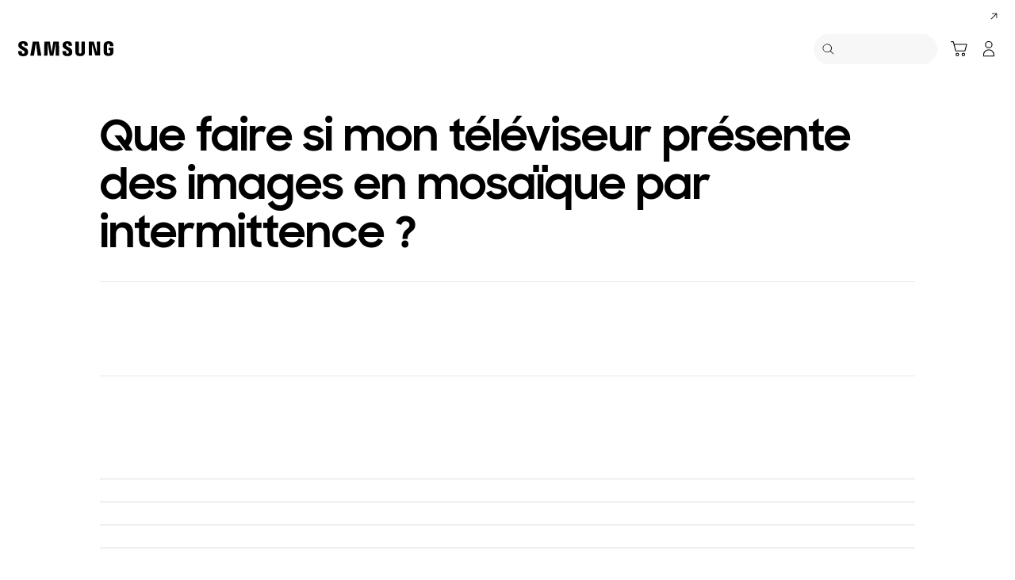

--- FILE ---
content_type: text/javascript
request_url: https://www.samsung.com/etc.clientlibs/samsung/components/content/consumer/global/support/su-g-accordion/clientlibs/site.min.fdd2abbd5c403fbfad53d51599f7fb05.js
body_size: 960
content:
var $jscomp=$jscomp||{};$jscomp.scope={};$jscomp.createTemplateTagFirstArg=function(e){return e.raw=e};$jscomp.createTemplateTagFirstArgWithRaw=function(e,c){e.raw=c;return e};
(function(){function e(){c(g.section).target.forEach(function(a){b.instances.has(a)?b.instances.get(a).reInit():new b(a)})}var c=window.sg.common.$q,g={section:".support-accordion"},b=function(a){this.selector={section:g.section,btn:".support-accordion__list-title"};this.ele={section:c(a),btn:null};this.scrollTimer=null;this.useScroll=!0;this.setProperty();b.instances.set(a,this);this.init()};b.prototype.setProperty=function(){this.ele.btn=this.ele.section.find(this.selector.btn);this.isAllOpen=0<
this.ele.section.find(".support-accordion--open").target.length;this.useScroll=this.ele.section.attr("data-use-scroll")&&"N"===this.ele.section.attr("data-use-scroll").toUpperCase()?!1:!0;var a=this.ele.section.find(".text-editor");0<a.target.length&&(a=a.find("ul:not([role]), ol:not([role])"),0<a.target.length&&(a.attr("role","list"),a.find("li").attr("role","listitem")))};b.prototype.init=function(){this.setExpanded();this.bindEvents()};b.prototype.reInit=function(){this.setProperty();this.bindEvents()};
b.prototype.setExpanded=function(){this.isAllOpen&&this.ele.section.find(this.selector.btn).attr("aria-expanded",!0)};b.prototype.closeItem=function(a){a.finish().css({height:a.height()+"px",overflow:"hidden"});a.find(this.selector.btn).attr("aria-expanded",!1);var d=a.find(".co16-discover-column-new");a.animate({height:a.find(this.selector.btn).offset().height+"px"},500,function(){a.removeClass("list-active");a.css({height:"",overflow:""});0<d.target.length&&void 0!==window.sg.components.discovercolumn&&
setTimeout(function(){window.sg.components.discovercolumn.innerResize()},100)})};b.prototype.openItem=function(a){a.finish().addClass("list-active");var d=a.height();a.css({height:a.find(this.selector.btn).offset().height+"px",overflow:"hidden"});a.find(this.selector.btn).attr("aria-expanded",!0);var f=a.find(".co16-discover-column-new");a.animate({height:d+"px"},500,function(){a.css({height:"",overflow:""});0<f.target.length&&void 0!==window.sg.components.discovercolumn&&setTimeout(function(){window.sg.components.discovercolumn.innerResize()},
100)});d=a.find(".half-text-carousel");0<d.target.length&&void 0!==window.sg.components.halfTextCarousel&&d.target.forEach(function(l){window.sg.components.halfTextCarousel.reInit(l)});if(this.useScroll){var h=c(".explore-lnb-navigation"),k=c(".nv07-explore-floating-navigation.use-sticky-nav, .nv14-visual-lnb, .nv14-visual-lnb-new");clearTimeout(this.scrollTimer);this.scrollTimer=null;this.scrollTimer=setTimeout(function(){0<h.target.length&&0<h.find(".explore-lnb.sticky-nav").target.length?c("html").moveScroll(a.offset().top-
h.offset().height+(document.body.scrollTop||document.documentElement.scrollTop),300):0<k.target.length?c("html").moveScroll(a.offset().top-k.offset().height+(document.body.scrollTop||document.documentElement.scrollTop),300):c("html").moveScroll(a.offset().top+(document.body.scrollTop||document.documentElement.scrollTop),300)},530)}};b.prototype.bindEvents=function(){var a=this;this.ele.btn.off("click").on("click",function(d){var f=a.ele.section.find(".support-accordion__list.list-active");d=c(d.currentTarget).closest(".support-accordion__list");
!1===a.isAllOpen&&0<f.target.length&&a.closeItem(f);d.hasClass("list-active")?a.isAllOpen&&a.closeItem(d):a.openItem(d)})};b.instances=new WeakMap;window.sg.components.su01Accordion={init:e,reInit:function(){c(g.section).target.forEach(function(a){b.instances.has(a)?b.instances.get(a).reInit():new b(a)})}};c.ready(e)})();